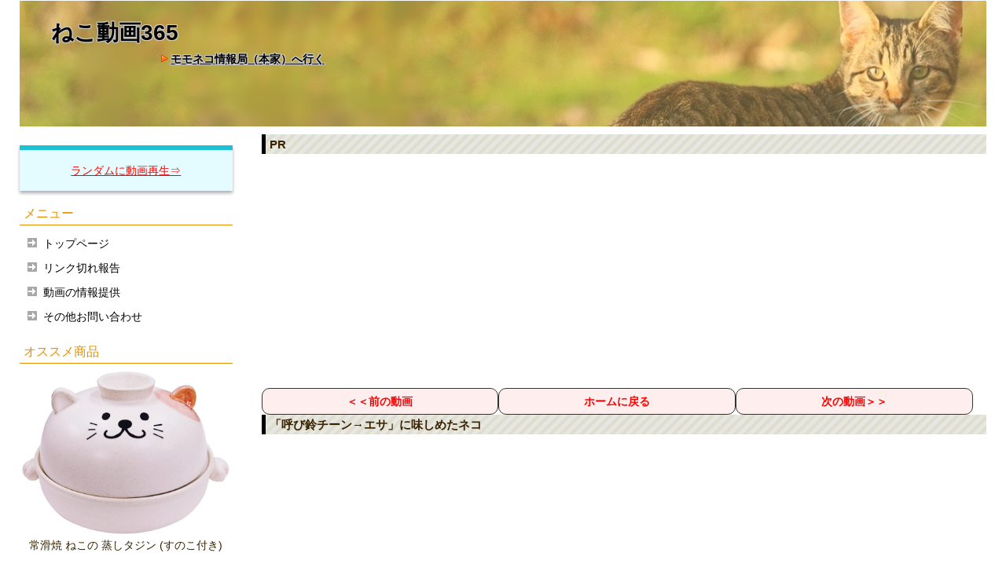

--- FILE ---
content_type: text/html;charset=utf-8
request_url: https://nemiruku.com/cat/p1190
body_size: 2506
content:
<!DOCTYPE html>
<html lang="ja">
<head>
<meta charset="utf-8">
<title>「呼び鈴チーン→エサ」に味しめたネコ
 - ねこ動画365</title>
<meta name="viewport" content="width=device-width">
<meta name="description" content="検索不要！沢山の猫動画を見るための癒しサイト！" />
<meta name="keywords" content="cat,video,猫,猫動画,365,ねこ動画" />
<link rel="stylesheet" type="text/css" href="plug/style.css">
<link rel="shortcut icon" href="../favicon.ico">
<script type="text/javascript" src="https://nemiruku.com/plug/ct/index.php"></script>

<script async src="//pagead2.googlesyndication.com/pagead/js/adsbygoogle.js"></script>
<script>
     (adsbygoogle = window.adsbygoogle || []).push({
          google_ad_client: "ca-pub-3236141751644355",
          enable_page_level_ads: true
     });
</script>

</head>
<body>
<header>
	<h1><a href="index.php">ねこ動画365</a></h1>
	<p class="summary"><a href="../index.html">モモネコ情報局（本家）へ行く</a></p>
</header>

<div id="contents">
	<div id="main">

<h2 style="clear: both;">PR</h2>
<div style="margin: 0px 0 10px 0;">
<script async src="//pagead2.googlesyndication.com/pagead/js/adsbygoogle.js"></script>
<!-- ねこ動画365 -->
<ins class="adsbygoogle"
     style="display:block"
     data-ad-client="ca-pub-3236141751644355"
     data-ad-slot="4844958721"
     data-ad-format="auto"
     data-full-width-responsive="true"></ins>
<script>
(adsbygoogle = window.adsbygoogle || []).push({});
</script>
</div><div class="nbmovie"><a href=p1189>＜＜前の動画</a></div>
<div class="nbmovie"><a href=index.php>ホームに戻る</a></div>
<div class="nbmovie"><a href=p1191>次の動画＞＞</a></div>
<br style="clear:both;"><h2>「呼び鈴チーン→エサ」に味しめたネコ
</h2>
<div align="center" class="frame-wrapper__video">
<iframe src="https://www.youtube.com/embed/lwGvB2r9Mac/" frameborder="0" allowfullscreen></iframe>
</div>
<div style="margin: 0px 0 10px 0;clear: both;">
<div class="sns2">
<a href="https://twitter.com/intent/tweet?url=http://nemiruku.com/cat/p1190" target="_blank" rel="nofollow">Tweet</a> 
</div>
<div class="sns2">
<a href="https://www.facebook.com/sharer/sharer.php?u=http://nemiruku.com/cat/p1190" target="_blank" rel="nofollow">Facebook</a> 
</div>
<div class="sns2">
<a href="http://line.me/R/msg/text/?http://nemiruku.com/cat/p1190" target="_blank" rel="nofollow">LINE</a> 
</div>

<br style="clear:both;">
</div>

<h2 style="clear: both;">PR</h2>
<div style="margin: 0px 0 10px 0;">
<script async src="//pagead2.googlesyndication.com/pagead/js/adsbygoogle.js"></script>
<!-- ねこ動画365 -->
<ins class="adsbygoogle"
     style="display:block"
     data-ad-client="ca-pub-3236141751644355"
     data-ad-slot="4844958721"
     data-ad-format="auto"
     data-full-width-responsive="true"></ins>
<script>
(adsbygoogle = window.adsbygoogle || []).push({});
</script>
</div><h2 style="clear: both;">PR</h2>
<div style="margin: 0px 0 10px 0;">
<script async src="//pagead2.googlesyndication.com/pagead/js/adsbygoogle.js"></script>
<!-- ねこ動画365 -->
<ins class="adsbygoogle"
     style="display:block"
     data-ad-client="ca-pub-3236141751644355"
     data-ad-slot="4844958721"
     data-ad-format="auto"
     data-full-width-responsive="true"></ins>
<script>
(adsbygoogle = window.adsbygoogle || []).push({});
</script>
</div>

	</div><!-- /#main -->
	<div id="sub">

<div class="rand">
<a href="rand.php">ランダムに動画再生⇒</a> 
</div>

		<h3>メニュー</h3>
		<ul class="submenu">
            <li><a href="index.php">トップページ</a></li>
            <li><a href="https://nemiruku.com/info/mail.html" target="_blank">リンク切れ報告</a></li>
            <li><a href="https://nemiruku.com/info/mail.html" target="_blank">動画の情報提供</a></li>
            <li><a href="https://nemiruku.com/info/mail.html" target="_blank">その他お問い合わせ</a></li>
		</ul>

		<h3>オススメ商品</h3>
<div class="ama">
<a href="https://www.amazon.co.jp/dp/B003UKC316?&linkCode=ll1&tag=nemiruku0a-22&linkId=10b0f2774bd43d1b54f1161ca117872c&language=ja_JP&ref_=as_li_ss_tl" target="_blank"><img border="0" src="amz/B003UKC316.jpg" class="amai" /></a><br>
常滑焼 ねこの 蒸しタジン (すのこ付き) 
</div><div class="ama">
<a href="https://www.amazon.co.jp/dp/B009VYPJTI?&linkCode=ll1&tag=nemiruku0a-22&linkId=10b0f2774bd43d1b54f1161ca117872c&language=ja_JP&ref_=as_li_ss_tl" target="_blank"><img border="0" src="amz/B009VYPJTI.jpg" class="amai" /></a><br>
グレイスフル 寝そべりCAT
</div><div class="ama">
<a href="https://www.amazon.co.jp/dp/B00RCWOYP6?&linkCode=ll1&tag=nemiruku0a-22&linkId=10b0f2774bd43d1b54f1161ca117872c&language=ja_JP&ref_=as_li_ss_tl" target="_blank"><img border="0" src="amz/B00RCWOYP6.jpg" class="amai" /></a><br>
黒猫ペアマグ ピアノ
</div><div class="ama">
<a href="https://www.amazon.co.jp/dp/B00MRT6GMS?&linkCode=ll1&tag=nemiruku0a-22&linkId=10b0f2774bd43d1b54f1161ca117872c&language=ja_JP&ref_=as_li_ss_tl" target="_blank"><img border="0" src="amz/B00MRT6GMS.jpg" class="amai" /></a><br>
ニャンコ先生 ぬいぐるみ 特大
</div><div class="ama">
<a href="https://www.amazon.co.jp/dp/B00GRHUPSW?&linkCode=ll1&tag=nemiruku0a-22&linkId=10b0f2774bd43d1b54f1161ca117872c&language=ja_JP&ref_=as_li_ss_tl" target="_blank"><img border="0" src="amz/B00GRHUPSW.jpg" class="amai" /></a><br>
ねこきゅう 足裏ぷにぷにソックス
</div>
		<h3>ねこ動画のIndex</h3>
<ul class="submenu">
<li><a href=./l1>ねこ動画1-100</a></li><li><a href=./l2>ねこ動画101-200</a></li><li><a href=./l3>ねこ動画201-300</a></li><li><a href=./l4>ねこ動画301-400</a></li><li><a href=./l5>ねこ動画401-500</a></li><li><a href=./l6>ねこ動画501-600</a></li><li><a href=./l7>ねこ動画601-700</a></li><li><a href=./l8>ねこ動画701-800</a></li><li><a href=./l9>ねこ動画801-900</a></li><li><a href=./l10>ねこ動画901-1000</a></li><li><a href=./l11>ねこ動画1001-1100</a></li><li><a href=./l12>ねこ動画1101-1200</a></li><li><a href=./l13>ねこ動画1201-1300</a></li><li><a href=./l14>ねこ動画1301-1400</a></li><li><a href=./l15>ねこ動画1401-1500</a></li><li><a href=./l16>ねこ動画1501-1600</a></li><li><a href=./l17>ねこ動画1601-1700</a></li><li><a href=./l18>ねこ動画1701-1800</a></li><li><a href=./l19>ねこ動画1801-1900</a></li><li><a href=./l20>ねこ動画1901-2000</a></li><li><a href=./l21>ねこ動画2001-2100</a></li><li><a href=./l22>ねこ動画2101-2200</a></li><li><a href=./l23>ねこ動画2201-2300</a></li><li><a href=./l24>ねこ動画2301-2400</a></li><li><a href=./l25>ねこ動画2401-2500</a></li><li><a href=./l26>ねこ動画2501-2600</a></li><li><a href=./l27>ねこ動画2601-2700</a></li><li><a href=./l28>ねこ動画2701-2800</a></li><li><a href=./l29>ねこ動画2801-2900</a></li><li><a href=./l30>ねこ動画2901-3000</a></li><li><a href=./l31>ねこ動画3001-3100</a></li><li><a href=./l32>ねこ動画3101-3200</a></li><li><a href=./l33>ねこ動画3201-3300</a></li><li><a href=./l34>ねこ動画3301-3400</a></li><li><a href=./l35>ねこ動画3401-3500</a></li><li><a href=./l36>ねこ動画3501-3600</a></li><li><a href=./l37>ねこ動画3601-3700</a></li><li><a href=./l38>ねこ動画3701-3800</a></li><li><a href=./l39>ねこ動画3801-3900</a></li><li><a href=./l40>ねこ動画3901-4000</a></li><li><a href=./l41>ねこ動画4001-4100</a></li><li><a href=./l42>ねこ動画4101-4200</a></li><li><a href=./l43>ねこ動画4201-4300</a></li><li><a href=./l44>ねこ動画4301-4400</a></li><li><a href=./l45>ねこ動画4401-4500</a></li><li><a href=./l46>ねこ動画4501-4600</a></li><li><a href=./l47>ねこ動画4601-4700</a></li><li><a href=./l48>ねこ動画4701-4800</a></li><li><a href=./l49>ねこ動画4801-4900</a></li><li><a href=./l50>ねこ動画4901-5000</a></li><li><a href=./l51>ねこ動画5001-5100</a></li><li><a href=./l52>ねこ動画5101-5200</a></li><li><a href=./l53>ねこ動画5201-5300</a></li><li><a href=./l54>ねこ動画5301-5400</a></li><li><a href=./l55>ねこ動画5401-5500</a></li><li><a href=./l56>ねこ動画5501-5600</a></li><li><a href=./l57>ねこ動画5601-5700</a></li><li><a href=./l58>ねこ動画5701-5800</a></li><li><a href=./l59>ねこ動画5801-5900</a></li><li><a href=./l60>ねこ動画5901-6000</a></li><li><a href=./l61>ねこ動画6001-6100</a></li><li><a href=./l62>ねこ動画6101-6200</a></li><li><a href=./l63>ねこ動画6201-6300</a></li><li><a href=./l64>ねこ動画6301-6400</a></li><li><a href=./l65>ねこ動画6401-6500</a></li><li><a href=./l66>ねこ動画6501-6600</a></li><li><a href=./l67>ねこ動画6601-6700</a></li><li><a href=./l68>ねこ動画6701-6800</a></li><li><a href=./l69>ねこ動画6801-6900</a></li><li><a href=./l70>ねこ動画6901-7000</a></li><li><a href=./l71>ねこ動画7001-7100</a></li><li><a href=./l72>ねこ動画7101-7200</a></li><li><a href=./l73>ねこ動画7201-7300</a></li><li><a href=./l74>ねこ動画7301-7400</a></li><li><a href=./l75>ねこ動画7401-7500</a></li><li><a href=./l76>ねこ動画7501-7600</a></li><li><a href=./l77>ねこ動画7601-7700</a></li><li><a href=./l78>ねこ動画7701-7800</a></li><li><a href=./l79>ねこ動画7801-7900</a></li><li><a href=./l80>ねこ動画7901-8000</a></li><li><a href=./l81>ねこ動画8001-8100</a></li><li><a href=./l82>ねこ動画8101-8200</a></li><li><a href=./l83>ねこ動画8201-8300</a></li><li><a href=./l84>ねこ動画8301-8400</a></li><li><a href=./l85>ねこ動画8401-8500</a></li><li><a href=./l86>ねこ動画8501-8600</a></li><li><a href=./l87>ねこ動画8601-8700</a></li><li><a href=./l88>ねこ動画8701-8800</a></li><li><a href=./l89>ねこ動画8801-8900</a></li><li><a href=./l90>ねこ動画8901-9000</a></li><li><a href=./l91>ねこ動画9001-9100</a></li><li><a href=./l92>ねこ動画9101-9200</a></li><li><a href=./l93>ねこ動画9201-9300</a></li><li><a href=./l94>ねこ動画9301-9400</a></li><li><a href=./l95>ねこ動画9401-9500</a></li><li><a href=./l96>ねこ動画9501-9600</a></li><li><a href=./l97>ねこ動画9601-9700</a></li><li><a href=./l98>ねこ動画9701-9800</a></li><li><a href=./l99>ねこ動画9801-9900</a></li></ul>

	</div><!-- /#sub -->

<div class="totop"><a href="#">ページのトップへ戻る</a></div><!-- /.totop -->

</div><!-- /#contents -->

<footer>
	<div class="copyright">Copyright &copy; 2011 <a href="../index.html" target="_blank">モモネコ情報局</a> All Rights Reserved.</div>
</footer>

</body>
</html>

--- FILE ---
content_type: text/html; charset=utf-8
request_url: https://www.google.com/recaptcha/api2/aframe
body_size: 268
content:
<!DOCTYPE HTML><html><head><meta http-equiv="content-type" content="text/html; charset=UTF-8"></head><body><script nonce="_XYg1o65rkJKSSbODKcoLw">/** Anti-fraud and anti-abuse applications only. See google.com/recaptcha */ try{var clients={'sodar':'https://pagead2.googlesyndication.com/pagead/sodar?'};window.addEventListener("message",function(a){try{if(a.source===window.parent){var b=JSON.parse(a.data);var c=clients[b['id']];if(c){var d=document.createElement('img');d.src=c+b['params']+'&rc='+(localStorage.getItem("rc::a")?sessionStorage.getItem("rc::b"):"");window.document.body.appendChild(d);sessionStorage.setItem("rc::e",parseInt(sessionStorage.getItem("rc::e")||0)+1);localStorage.setItem("rc::h",'1768935146074');}}}catch(b){}});window.parent.postMessage("_grecaptcha_ready", "*");}catch(b){}</script></body></html>